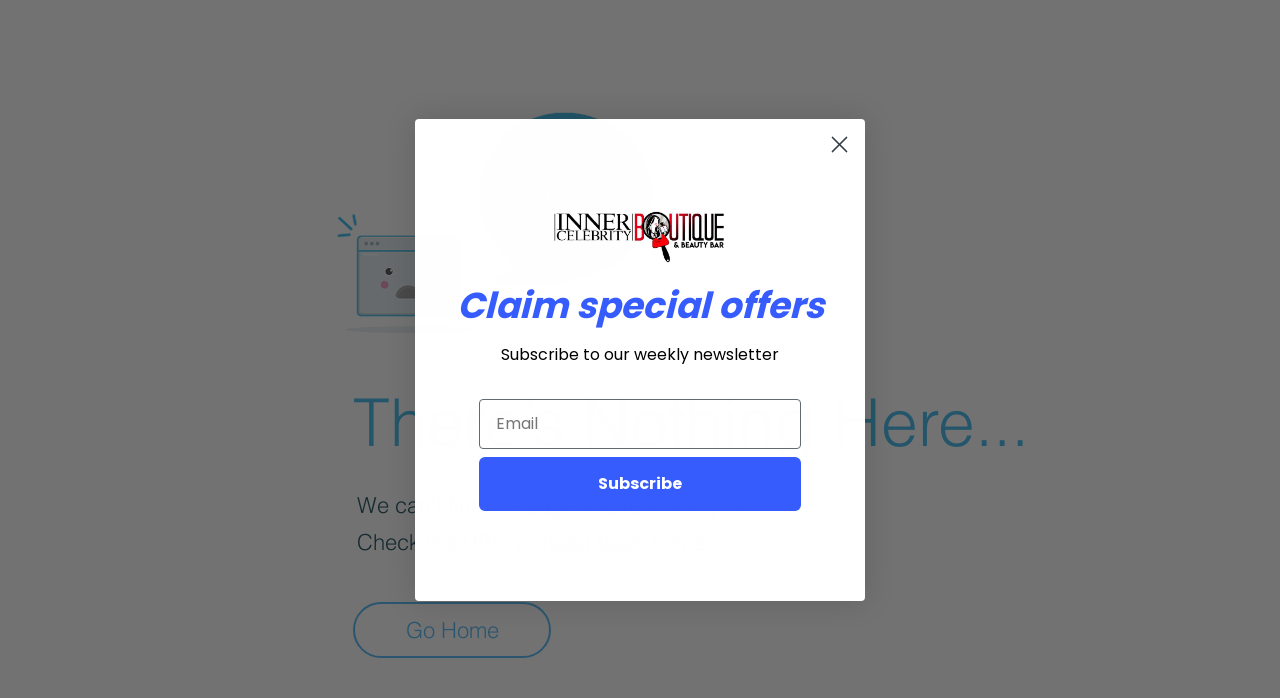

--- FILE ---
content_type: application/javascript
request_url: https://static.parastorage.com/services/wix-thunderbolt/dist/builderContextProviders.91a813b4.chunk.min.js
body_size: -276
content:
"use strict";(self.webpackJsonp__wix_thunderbolt_app=self.webpackJsonp__wix_thunderbolt_app||[]).push([[1833],{34566:(e,t,o)=>{o.r(t),o.d(t,{page:()=>x,site:()=>v});var r=o(77748);const n=(0,r.Og)([],()=>{const e={};return{registerContextProvider:(t,o)=>{e[t]=o},getContextProvider:t=>e[t]}});var s=o(20590),i=o(32777),a=o(37886),c=o(32894);const p=(0,r.Og)([(0,r.KT)(s.YG,c.UU),(0,r.KT)(s.Gp,c.UU),a.Ts,i.F,c.W9],(e,t,o,r,n)=>{const s=o({scriptsCache:{},fetch:r.envFetch,globalThis});return{retrieveContextProviders:async o=>{const r=t.compIdToContextsMap[o]||[];await Promise.all(r.map(async t=>{const{contextType:o}=t,r=e.contextProviders[o].componentUrl,i=await s.loadModule(r);n.registerContextProvider(o,i)}))}}}),l=(0,r.Og)([(0,r.KT)(s.YG,c.UU),(0,r.KT)(s.Gp,c.UU),a.eV,c.O7],(e,t,o,r)=>({name:"builderContextProvidersLoader",pageWillMount:async()=>{var n;o.updateImportMap((n=e.contextProviders,Object.entries(n).reduce((e,[t,o])=>(o.contextSpecifier?.moduleSpecifier&&o.componentUrl&&(e[o.contextSpecifier?.moduleSpecifier]=o.componentUrl),e),{}))),await Promise.all(Object.keys(t.compIdToContextsMap).map(e=>r.retrieveContextProviders(e)))}}));var d=o(16537);const u=(0,r.Og)([],()=>{const e={};return{notifyChanges(t){e[t]?.()},subscribeToChanges:(t,o)=>(e[t]=o,()=>{delete e[t]})}}),v=e=>{e(c.W9).to(n),e(c.O7).to(p),e(c.ik).to(u)},x=e=>{e(d.$.PageWillMountHandler).to(l)}}}]);
//# sourceMappingURL=https://static.parastorage.com/services/wix-thunderbolt/dist/builderContextProviders.91a813b4.chunk.min.js.map